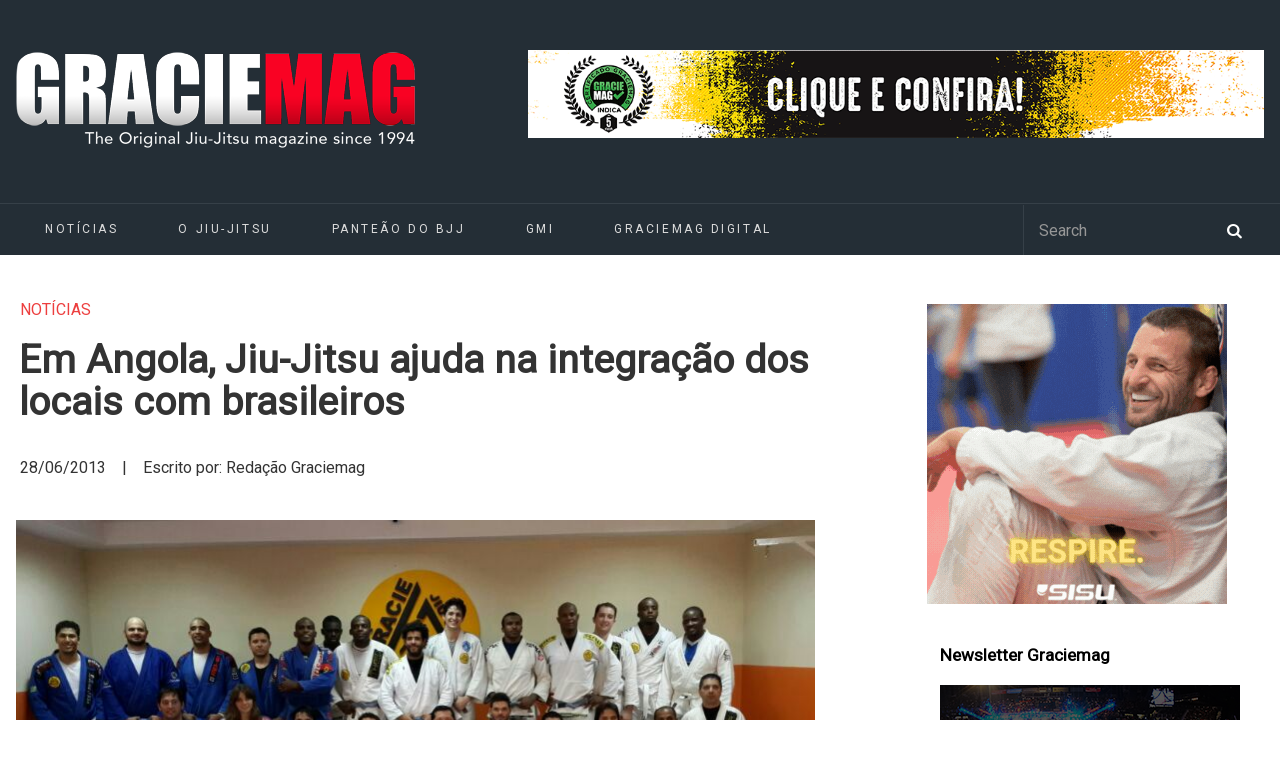

--- FILE ---
content_type: text/html; charset=UTF-8
request_url: https://www.graciemag.com/jiu-jitsu-em-angola-jiu-jitsu-ajuda-na-integracao-dos-locais-com-brasileiros/
body_size: 18528
content:
<!DOCTYPE html>
<html dir="ltr" lang="pt-BR" prefix="og: https://ogp.me/ns#">

<head>
	<meta charset="UTF-8">
		<meta name="viewport" content="width=device-width, initial-scale=1">
				<title>Jiu-Jitsu---Em Angola, Jiu-Jitsu ajuda na integração dos locais com brasileiros | GraciemagGraciemag</title>
		<link rel="pingback" href="https://www.graciemag.com/xmlrpc.php">
	<!--[if lt IE 9]>
		<script src="https://www.graciemag.com/wp-content/themes/wpex-luxmag/js/plugins/html5.js"></script>
	<![endif]-->
	
		<!-- All in One SEO 4.9.3 - aioseo.com -->
	<meta name="description" content="Jiu-Jitsu---Em Angola, Jiu-Jitsu ajuda na integração dos locais com brasileiros" />
	<meta name="robots" content="max-image-preview:large" />
	<link rel="canonical" href="https://www.graciemag.com/jiu-jitsu-em-angola-jiu-jitsu-ajuda-na-integracao-dos-locais-com-brasileiros/" />
	<meta name="generator" content="All in One SEO (AIOSEO) 4.9.3" />
		<meta property="og:locale" content="pt_BR" />
		<meta property="og:site_name" content="Graciemag | The Original Brazilian Jiu-Jitsu Magazine — BJJ news" />
		<meta property="og:type" content="article" />
		<meta property="og:title" content="Jiu-Jitsu---Em Angola, Jiu-Jitsu ajuda na integração dos locais com brasileiros | Graciemag" />
		<meta property="og:description" content="Jiu-Jitsu---Em Angola, Jiu-Jitsu ajuda na integração dos locais com brasileiros" />
		<meta property="og:url" content="https://www.graciemag.com/jiu-jitsu-em-angola-jiu-jitsu-ajuda-na-integracao-dos-locais-com-brasileiros/" />
		<meta property="article:published_time" content="2013-06-28T17:47:29+00:00" />
		<meta property="article:modified_time" content="2013-06-28T17:47:29+00:00" />
		<meta name="twitter:card" content="summary" />
		<meta name="twitter:title" content="Jiu-Jitsu---Em Angola, Jiu-Jitsu ajuda na integração dos locais com brasileiros | Graciemag" />
		<meta name="twitter:description" content="Jiu-Jitsu---Em Angola, Jiu-Jitsu ajuda na integração dos locais com brasileiros" />
		<script type="application/ld+json" class="aioseo-schema">
			{"@context":"https:\/\/schema.org","@graph":[{"@type":"Article","@id":"https:\/\/www.graciemag.com\/jiu-jitsu-em-angola-jiu-jitsu-ajuda-na-integracao-dos-locais-com-brasileiros\/#article","name":"Jiu-Jitsu---Em Angola, Jiu-Jitsu ajuda na integra\u00e7\u00e3o dos locais com brasileiros | Graciemag","headline":"Em Angola, Jiu-Jitsu ajuda na integra\u00e7\u00e3o dos locais com brasileiros","author":{"@id":"https:\/\/www.graciemag.com\/author\/#author"},"publisher":{"@id":"https:\/\/www.graciemag.com\/#organization"},"image":{"@type":"ImageObject","url":"https:\/\/www.graciemag.com\/wp-content\/uploads\/2013\/06\/gracie_angola-1.jpg","width":800,"height":450,"caption":"Gracie Angola. Foto: Divulga\u00e7\u00e3o"},"datePublished":"2013-06-28T14:47:29-03:00","dateModified":"2013-06-28T14:47:29-03:00","inLanguage":"pt-BR","commentCount":4,"mainEntityOfPage":{"@id":"https:\/\/www.graciemag.com\/jiu-jitsu-em-angola-jiu-jitsu-ajuda-na-integracao-dos-locais-com-brasileiros\/#webpage"},"isPartOf":{"@id":"https:\/\/www.graciemag.com\/jiu-jitsu-em-angola-jiu-jitsu-ajuda-na-integracao-dos-locais-com-brasileiros\/#webpage"},"articleSection":"Not\u00edcias, Sem categoria, Africa, Angola, Aur\u00e9lio Zorzi, Gracie, Gracie Humait\u00e1, Jiu-Jitsu, Rolker Gracie"},{"@type":"BreadcrumbList","@id":"https:\/\/www.graciemag.com\/jiu-jitsu-em-angola-jiu-jitsu-ajuda-na-integracao-dos-locais-com-brasileiros\/#breadcrumblist","itemListElement":[{"@type":"ListItem","@id":"https:\/\/www.graciemag.com#listItem","position":1,"name":"In\u00edcio","item":"https:\/\/www.graciemag.com","nextItem":{"@type":"ListItem","@id":"https:\/\/www.graciemag.com\/category\/sem-categoria\/#listItem","name":"Sem categoria"}},{"@type":"ListItem","@id":"https:\/\/www.graciemag.com\/category\/sem-categoria\/#listItem","position":2,"name":"Sem categoria","item":"https:\/\/www.graciemag.com\/category\/sem-categoria\/","nextItem":{"@type":"ListItem","@id":"https:\/\/www.graciemag.com\/jiu-jitsu-em-angola-jiu-jitsu-ajuda-na-integracao-dos-locais-com-brasileiros\/#listItem","name":"Em Angola, Jiu-Jitsu ajuda na integra\u00e7\u00e3o dos locais com brasileiros"},"previousItem":{"@type":"ListItem","@id":"https:\/\/www.graciemag.com#listItem","name":"In\u00edcio"}},{"@type":"ListItem","@id":"https:\/\/www.graciemag.com\/jiu-jitsu-em-angola-jiu-jitsu-ajuda-na-integracao-dos-locais-com-brasileiros\/#listItem","position":3,"name":"Em Angola, Jiu-Jitsu ajuda na integra\u00e7\u00e3o dos locais com brasileiros","previousItem":{"@type":"ListItem","@id":"https:\/\/www.graciemag.com\/category\/sem-categoria\/#listItem","name":"Sem categoria"}}]},{"@type":"Organization","@id":"https:\/\/www.graciemag.com\/#organization","name":"Graciemag","description":"The Original Brazilian Jiu-Jitsu Magazine \u2014 BJJ news","url":"https:\/\/www.graciemag.com\/"},{"@type":"WebPage","@id":"https:\/\/www.graciemag.com\/jiu-jitsu-em-angola-jiu-jitsu-ajuda-na-integracao-dos-locais-com-brasileiros\/#webpage","url":"https:\/\/www.graciemag.com\/jiu-jitsu-em-angola-jiu-jitsu-ajuda-na-integracao-dos-locais-com-brasileiros\/","name":"Jiu-Jitsu---Em Angola, Jiu-Jitsu ajuda na integra\u00e7\u00e3o dos locais com brasileiros | Graciemag","description":"Jiu-Jitsu---Em Angola, Jiu-Jitsu ajuda na integra\u00e7\u00e3o dos locais com brasileiros","inLanguage":"pt-BR","isPartOf":{"@id":"https:\/\/www.graciemag.com\/#website"},"breadcrumb":{"@id":"https:\/\/www.graciemag.com\/jiu-jitsu-em-angola-jiu-jitsu-ajuda-na-integracao-dos-locais-com-brasileiros\/#breadcrumblist"},"author":{"@id":"https:\/\/www.graciemag.com\/author\/#author"},"creator":{"@id":"https:\/\/www.graciemag.com\/author\/#author"},"image":{"@type":"ImageObject","url":"https:\/\/www.graciemag.com\/wp-content\/uploads\/2013\/06\/gracie_angola-1.jpg","@id":"https:\/\/www.graciemag.com\/jiu-jitsu-em-angola-jiu-jitsu-ajuda-na-integracao-dos-locais-com-brasileiros\/#mainImage","width":800,"height":450,"caption":"Gracie Angola. Foto: Divulga\u00e7\u00e3o"},"primaryImageOfPage":{"@id":"https:\/\/www.graciemag.com\/jiu-jitsu-em-angola-jiu-jitsu-ajuda-na-integracao-dos-locais-com-brasileiros\/#mainImage"},"datePublished":"2013-06-28T14:47:29-03:00","dateModified":"2013-06-28T14:47:29-03:00"},{"@type":"WebSite","@id":"https:\/\/www.graciemag.com\/#website","url":"https:\/\/www.graciemag.com\/","name":"Graciemag","description":"The Original Brazilian Jiu-Jitsu Magazine \u2014 BJJ news","inLanguage":"pt-BR","publisher":{"@id":"https:\/\/www.graciemag.com\/#organization"}}]}
		</script>
		<!-- All in One SEO -->


<!-- Google Tag Manager by PYS -->
    <script data-cfasync="false" data-pagespeed-no-defer>
	    window.dataLayerPYS = window.dataLayerPYS || [];
	</script>
<!-- End Google Tag Manager by PYS --><script type='application/javascript'  id='pys-version-script'>console.log('PixelYourSite Free version 11.1.5.2');</script>
<link rel='dns-prefetch' href='//static.addtoany.com' />
<link rel='dns-prefetch' href='//fonts.googleapis.com' />
<link rel="alternate" type="application/rss+xml" title="Feed para Graciemag &raquo;" href="https://www.graciemag.com/feed/" />
<link rel="alternate" title="oEmbed (JSON)" type="application/json+oembed" href="https://www.graciemag.com/wp-json/oembed/1.0/embed?url=https%3A%2F%2Fwww.graciemag.com%2Fjiu-jitsu-em-angola-jiu-jitsu-ajuda-na-integracao-dos-locais-com-brasileiros%2F" />
<link rel="alternate" title="oEmbed (XML)" type="text/xml+oembed" href="https://www.graciemag.com/wp-json/oembed/1.0/embed?url=https%3A%2F%2Fwww.graciemag.com%2Fjiu-jitsu-em-angola-jiu-jitsu-ajuda-na-integracao-dos-locais-com-brasileiros%2F&#038;format=xml" />
<style id='wp-img-auto-sizes-contain-inline-css' type='text/css'>
img:is([sizes=auto i],[sizes^="auto," i]){contain-intrinsic-size:3000px 1500px}
/*# sourceURL=wp-img-auto-sizes-contain-inline-css */
</style>
<link data-minify="1" rel='stylesheet' id='sgr-css' href='https://www.graciemag.com/wp-content/cache/min/1/wp-content/plugins/simple-google-recaptcha/sgr.css?ver=1748886755' type='text/css' media='all' />
<style id='wp-emoji-styles-inline-css' type='text/css'>

	img.wp-smiley, img.emoji {
		display: inline !important;
		border: none !important;
		box-shadow: none !important;
		height: 1em !important;
		width: 1em !important;
		margin: 0 0.07em !important;
		vertical-align: -0.1em !important;
		background: none !important;
		padding: 0 !important;
	}
/*# sourceURL=wp-emoji-styles-inline-css */
</style>
<style id='wp-block-library-inline-css' type='text/css'>
:root{--wp-block-synced-color:#7a00df;--wp-block-synced-color--rgb:122,0,223;--wp-bound-block-color:var(--wp-block-synced-color);--wp-editor-canvas-background:#ddd;--wp-admin-theme-color:#007cba;--wp-admin-theme-color--rgb:0,124,186;--wp-admin-theme-color-darker-10:#006ba1;--wp-admin-theme-color-darker-10--rgb:0,107,160.5;--wp-admin-theme-color-darker-20:#005a87;--wp-admin-theme-color-darker-20--rgb:0,90,135;--wp-admin-border-width-focus:2px}@media (min-resolution:192dpi){:root{--wp-admin-border-width-focus:1.5px}}.wp-element-button{cursor:pointer}:root .has-very-light-gray-background-color{background-color:#eee}:root .has-very-dark-gray-background-color{background-color:#313131}:root .has-very-light-gray-color{color:#eee}:root .has-very-dark-gray-color{color:#313131}:root .has-vivid-green-cyan-to-vivid-cyan-blue-gradient-background{background:linear-gradient(135deg,#00d084,#0693e3)}:root .has-purple-crush-gradient-background{background:linear-gradient(135deg,#34e2e4,#4721fb 50%,#ab1dfe)}:root .has-hazy-dawn-gradient-background{background:linear-gradient(135deg,#faaca8,#dad0ec)}:root .has-subdued-olive-gradient-background{background:linear-gradient(135deg,#fafae1,#67a671)}:root .has-atomic-cream-gradient-background{background:linear-gradient(135deg,#fdd79a,#004a59)}:root .has-nightshade-gradient-background{background:linear-gradient(135deg,#330968,#31cdcf)}:root .has-midnight-gradient-background{background:linear-gradient(135deg,#020381,#2874fc)}:root{--wp--preset--font-size--normal:16px;--wp--preset--font-size--huge:42px}.has-regular-font-size{font-size:1em}.has-larger-font-size{font-size:2.625em}.has-normal-font-size{font-size:var(--wp--preset--font-size--normal)}.has-huge-font-size{font-size:var(--wp--preset--font-size--huge)}.has-text-align-center{text-align:center}.has-text-align-left{text-align:left}.has-text-align-right{text-align:right}.has-fit-text{white-space:nowrap!important}#end-resizable-editor-section{display:none}.aligncenter{clear:both}.items-justified-left{justify-content:flex-start}.items-justified-center{justify-content:center}.items-justified-right{justify-content:flex-end}.items-justified-space-between{justify-content:space-between}.screen-reader-text{border:0;clip-path:inset(50%);height:1px;margin:-1px;overflow:hidden;padding:0;position:absolute;width:1px;word-wrap:normal!important}.screen-reader-text:focus{background-color:#ddd;clip-path:none;color:#444;display:block;font-size:1em;height:auto;left:5px;line-height:normal;padding:15px 23px 14px;text-decoration:none;top:5px;width:auto;z-index:100000}html :where(.has-border-color){border-style:solid}html :where([style*=border-top-color]){border-top-style:solid}html :where([style*=border-right-color]){border-right-style:solid}html :where([style*=border-bottom-color]){border-bottom-style:solid}html :where([style*=border-left-color]){border-left-style:solid}html :where([style*=border-width]){border-style:solid}html :where([style*=border-top-width]){border-top-style:solid}html :where([style*=border-right-width]){border-right-style:solid}html :where([style*=border-bottom-width]){border-bottom-style:solid}html :where([style*=border-left-width]){border-left-style:solid}html :where(img[class*=wp-image-]){height:auto;max-width:100%}:where(figure){margin:0 0 1em}html :where(.is-position-sticky){--wp-admin--admin-bar--position-offset:var(--wp-admin--admin-bar--height,0px)}@media screen and (max-width:600px){html :where(.is-position-sticky){--wp-admin--admin-bar--position-offset:0px}}

/*# sourceURL=wp-block-library-inline-css */
</style><style id='wp-block-paragraph-inline-css' type='text/css'>
.is-small-text{font-size:.875em}.is-regular-text{font-size:1em}.is-large-text{font-size:2.25em}.is-larger-text{font-size:3em}.has-drop-cap:not(:focus):first-letter{float:left;font-size:8.4em;font-style:normal;font-weight:100;line-height:.68;margin:.05em .1em 0 0;text-transform:uppercase}body.rtl .has-drop-cap:not(:focus):first-letter{float:none;margin-left:.1em}p.has-drop-cap.has-background{overflow:hidden}:root :where(p.has-background){padding:1.25em 2.375em}:where(p.has-text-color:not(.has-link-color)) a{color:inherit}p.has-text-align-left[style*="writing-mode:vertical-lr"],p.has-text-align-right[style*="writing-mode:vertical-rl"]{rotate:180deg}
/*# sourceURL=https://www.graciemag.com/wp-includes/blocks/paragraph/style.min.css */
</style>
<style id='global-styles-inline-css' type='text/css'>
:root{--wp--preset--aspect-ratio--square: 1;--wp--preset--aspect-ratio--4-3: 4/3;--wp--preset--aspect-ratio--3-4: 3/4;--wp--preset--aspect-ratio--3-2: 3/2;--wp--preset--aspect-ratio--2-3: 2/3;--wp--preset--aspect-ratio--16-9: 16/9;--wp--preset--aspect-ratio--9-16: 9/16;--wp--preset--color--black: #000000;--wp--preset--color--cyan-bluish-gray: #abb8c3;--wp--preset--color--white: #ffffff;--wp--preset--color--pale-pink: #f78da7;--wp--preset--color--vivid-red: #cf2e2e;--wp--preset--color--luminous-vivid-orange: #ff6900;--wp--preset--color--luminous-vivid-amber: #fcb900;--wp--preset--color--light-green-cyan: #7bdcb5;--wp--preset--color--vivid-green-cyan: #00d084;--wp--preset--color--pale-cyan-blue: #8ed1fc;--wp--preset--color--vivid-cyan-blue: #0693e3;--wp--preset--color--vivid-purple: #9b51e0;--wp--preset--gradient--vivid-cyan-blue-to-vivid-purple: linear-gradient(135deg,rgb(6,147,227) 0%,rgb(155,81,224) 100%);--wp--preset--gradient--light-green-cyan-to-vivid-green-cyan: linear-gradient(135deg,rgb(122,220,180) 0%,rgb(0,208,130) 100%);--wp--preset--gradient--luminous-vivid-amber-to-luminous-vivid-orange: linear-gradient(135deg,rgb(252,185,0) 0%,rgb(255,105,0) 100%);--wp--preset--gradient--luminous-vivid-orange-to-vivid-red: linear-gradient(135deg,rgb(255,105,0) 0%,rgb(207,46,46) 100%);--wp--preset--gradient--very-light-gray-to-cyan-bluish-gray: linear-gradient(135deg,rgb(238,238,238) 0%,rgb(169,184,195) 100%);--wp--preset--gradient--cool-to-warm-spectrum: linear-gradient(135deg,rgb(74,234,220) 0%,rgb(151,120,209) 20%,rgb(207,42,186) 40%,rgb(238,44,130) 60%,rgb(251,105,98) 80%,rgb(254,248,76) 100%);--wp--preset--gradient--blush-light-purple: linear-gradient(135deg,rgb(255,206,236) 0%,rgb(152,150,240) 100%);--wp--preset--gradient--blush-bordeaux: linear-gradient(135deg,rgb(254,205,165) 0%,rgb(254,45,45) 50%,rgb(107,0,62) 100%);--wp--preset--gradient--luminous-dusk: linear-gradient(135deg,rgb(255,203,112) 0%,rgb(199,81,192) 50%,rgb(65,88,208) 100%);--wp--preset--gradient--pale-ocean: linear-gradient(135deg,rgb(255,245,203) 0%,rgb(182,227,212) 50%,rgb(51,167,181) 100%);--wp--preset--gradient--electric-grass: linear-gradient(135deg,rgb(202,248,128) 0%,rgb(113,206,126) 100%);--wp--preset--gradient--midnight: linear-gradient(135deg,rgb(2,3,129) 0%,rgb(40,116,252) 100%);--wp--preset--font-size--small: 13px;--wp--preset--font-size--medium: 20px;--wp--preset--font-size--large: 36px;--wp--preset--font-size--x-large: 42px;--wp--preset--spacing--20: 0.44rem;--wp--preset--spacing--30: 0.67rem;--wp--preset--spacing--40: 1rem;--wp--preset--spacing--50: 1.5rem;--wp--preset--spacing--60: 2.25rem;--wp--preset--spacing--70: 3.38rem;--wp--preset--spacing--80: 5.06rem;--wp--preset--shadow--natural: 6px 6px 9px rgba(0, 0, 0, 0.2);--wp--preset--shadow--deep: 12px 12px 50px rgba(0, 0, 0, 0.4);--wp--preset--shadow--sharp: 6px 6px 0px rgba(0, 0, 0, 0.2);--wp--preset--shadow--outlined: 6px 6px 0px -3px rgb(255, 255, 255), 6px 6px rgb(0, 0, 0);--wp--preset--shadow--crisp: 6px 6px 0px rgb(0, 0, 0);}:where(.is-layout-flex){gap: 0.5em;}:where(.is-layout-grid){gap: 0.5em;}body .is-layout-flex{display: flex;}.is-layout-flex{flex-wrap: wrap;align-items: center;}.is-layout-flex > :is(*, div){margin: 0;}body .is-layout-grid{display: grid;}.is-layout-grid > :is(*, div){margin: 0;}:where(.wp-block-columns.is-layout-flex){gap: 2em;}:where(.wp-block-columns.is-layout-grid){gap: 2em;}:where(.wp-block-post-template.is-layout-flex){gap: 1.25em;}:where(.wp-block-post-template.is-layout-grid){gap: 1.25em;}.has-black-color{color: var(--wp--preset--color--black) !important;}.has-cyan-bluish-gray-color{color: var(--wp--preset--color--cyan-bluish-gray) !important;}.has-white-color{color: var(--wp--preset--color--white) !important;}.has-pale-pink-color{color: var(--wp--preset--color--pale-pink) !important;}.has-vivid-red-color{color: var(--wp--preset--color--vivid-red) !important;}.has-luminous-vivid-orange-color{color: var(--wp--preset--color--luminous-vivid-orange) !important;}.has-luminous-vivid-amber-color{color: var(--wp--preset--color--luminous-vivid-amber) !important;}.has-light-green-cyan-color{color: var(--wp--preset--color--light-green-cyan) !important;}.has-vivid-green-cyan-color{color: var(--wp--preset--color--vivid-green-cyan) !important;}.has-pale-cyan-blue-color{color: var(--wp--preset--color--pale-cyan-blue) !important;}.has-vivid-cyan-blue-color{color: var(--wp--preset--color--vivid-cyan-blue) !important;}.has-vivid-purple-color{color: var(--wp--preset--color--vivid-purple) !important;}.has-black-background-color{background-color: var(--wp--preset--color--black) !important;}.has-cyan-bluish-gray-background-color{background-color: var(--wp--preset--color--cyan-bluish-gray) !important;}.has-white-background-color{background-color: var(--wp--preset--color--white) !important;}.has-pale-pink-background-color{background-color: var(--wp--preset--color--pale-pink) !important;}.has-vivid-red-background-color{background-color: var(--wp--preset--color--vivid-red) !important;}.has-luminous-vivid-orange-background-color{background-color: var(--wp--preset--color--luminous-vivid-orange) !important;}.has-luminous-vivid-amber-background-color{background-color: var(--wp--preset--color--luminous-vivid-amber) !important;}.has-light-green-cyan-background-color{background-color: var(--wp--preset--color--light-green-cyan) !important;}.has-vivid-green-cyan-background-color{background-color: var(--wp--preset--color--vivid-green-cyan) !important;}.has-pale-cyan-blue-background-color{background-color: var(--wp--preset--color--pale-cyan-blue) !important;}.has-vivid-cyan-blue-background-color{background-color: var(--wp--preset--color--vivid-cyan-blue) !important;}.has-vivid-purple-background-color{background-color: var(--wp--preset--color--vivid-purple) !important;}.has-black-border-color{border-color: var(--wp--preset--color--black) !important;}.has-cyan-bluish-gray-border-color{border-color: var(--wp--preset--color--cyan-bluish-gray) !important;}.has-white-border-color{border-color: var(--wp--preset--color--white) !important;}.has-pale-pink-border-color{border-color: var(--wp--preset--color--pale-pink) !important;}.has-vivid-red-border-color{border-color: var(--wp--preset--color--vivid-red) !important;}.has-luminous-vivid-orange-border-color{border-color: var(--wp--preset--color--luminous-vivid-orange) !important;}.has-luminous-vivid-amber-border-color{border-color: var(--wp--preset--color--luminous-vivid-amber) !important;}.has-light-green-cyan-border-color{border-color: var(--wp--preset--color--light-green-cyan) !important;}.has-vivid-green-cyan-border-color{border-color: var(--wp--preset--color--vivid-green-cyan) !important;}.has-pale-cyan-blue-border-color{border-color: var(--wp--preset--color--pale-cyan-blue) !important;}.has-vivid-cyan-blue-border-color{border-color: var(--wp--preset--color--vivid-cyan-blue) !important;}.has-vivid-purple-border-color{border-color: var(--wp--preset--color--vivid-purple) !important;}.has-vivid-cyan-blue-to-vivid-purple-gradient-background{background: var(--wp--preset--gradient--vivid-cyan-blue-to-vivid-purple) !important;}.has-light-green-cyan-to-vivid-green-cyan-gradient-background{background: var(--wp--preset--gradient--light-green-cyan-to-vivid-green-cyan) !important;}.has-luminous-vivid-amber-to-luminous-vivid-orange-gradient-background{background: var(--wp--preset--gradient--luminous-vivid-amber-to-luminous-vivid-orange) !important;}.has-luminous-vivid-orange-to-vivid-red-gradient-background{background: var(--wp--preset--gradient--luminous-vivid-orange-to-vivid-red) !important;}.has-very-light-gray-to-cyan-bluish-gray-gradient-background{background: var(--wp--preset--gradient--very-light-gray-to-cyan-bluish-gray) !important;}.has-cool-to-warm-spectrum-gradient-background{background: var(--wp--preset--gradient--cool-to-warm-spectrum) !important;}.has-blush-light-purple-gradient-background{background: var(--wp--preset--gradient--blush-light-purple) !important;}.has-blush-bordeaux-gradient-background{background: var(--wp--preset--gradient--blush-bordeaux) !important;}.has-luminous-dusk-gradient-background{background: var(--wp--preset--gradient--luminous-dusk) !important;}.has-pale-ocean-gradient-background{background: var(--wp--preset--gradient--pale-ocean) !important;}.has-electric-grass-gradient-background{background: var(--wp--preset--gradient--electric-grass) !important;}.has-midnight-gradient-background{background: var(--wp--preset--gradient--midnight) !important;}.has-small-font-size{font-size: var(--wp--preset--font-size--small) !important;}.has-medium-font-size{font-size: var(--wp--preset--font-size--medium) !important;}.has-large-font-size{font-size: var(--wp--preset--font-size--large) !important;}.has-x-large-font-size{font-size: var(--wp--preset--font-size--x-large) !important;}
/*# sourceURL=global-styles-inline-css */
</style>

<style id='classic-theme-styles-inline-css' type='text/css'>
/*! This file is auto-generated */
.wp-block-button__link{color:#fff;background-color:#32373c;border-radius:9999px;box-shadow:none;text-decoration:none;padding:calc(.667em + 2px) calc(1.333em + 2px);font-size:1.125em}.wp-block-file__button{background:#32373c;color:#fff;text-decoration:none}
/*# sourceURL=/wp-includes/css/classic-themes.min.css */
</style>
<link data-minify="1" rel='stylesheet' id='parent-style-css' href='https://www.graciemag.com/wp-content/cache/min/1/wp-content/themes/wpex-luxmag/style.css?ver=1748886755' type='text/css' media='all' />
<link data-minify="1" rel='stylesheet' id='wpex-style-css' href='https://www.graciemag.com/wp-content/cache/min/1/wp-content/themes/graciemag/style.css?ver=1748886755' type='text/css' media='all' />
<link rel='stylesheet' id='wpex-google-font-source-sans-pro-css' href='https://fonts.googleapis.com/css?family=Source+Sans+Pro%3A300%2C400%2C600%2C700&#038;subset=latin%2Cvietnamese%2Clatin-ext&#038;ver=6.9' type='text/css' media='all' />
<link rel='stylesheet' id='addtoany-css' href='https://www.graciemag.com/wp-content/plugins/add-to-any/addtoany.min.css?ver=1.16' type='text/css' media='all' />
<script type="text/javascript" id="sgr-js-extra">
/* <![CDATA[ */
var sgr = {"sgr_site_key":"6LcV5YAcAAAAAL9dGmHrBJYgEVh101nRD5Rvh2lY"};
//# sourceURL=sgr-js-extra
/* ]]> */
</script>
<script data-minify="1" type="text/javascript" src="https://www.graciemag.com/wp-content/cache/min/1/wp-content/plugins/simple-google-recaptcha/sgr.js?ver=1748886755" id="sgr-js"></script>
<script type="text/javascript" id="addtoany-core-js-before">
/* <![CDATA[ */
window.a2a_config=window.a2a_config||{};a2a_config.callbacks=[];a2a_config.overlays=[];a2a_config.templates={};a2a_localize = {
	Share: "Share",
	Save: "Save",
	Subscribe: "Subscribe",
	Email: "Email",
	Bookmark: "Bookmark",
	ShowAll: "Show all",
	ShowLess: "Show less",
	FindServices: "Find service(s)",
	FindAnyServiceToAddTo: "Instantly find any service to add to",
	PoweredBy: "Powered by",
	ShareViaEmail: "Share via email",
	SubscribeViaEmail: "Subscribe via email",
	BookmarkInYourBrowser: "Bookmark in your browser",
	BookmarkInstructions: "Press Ctrl+D or \u2318+D to bookmark this page",
	AddToYourFavorites: "Add to your favorites",
	SendFromWebOrProgram: "Send from any email address or email program",
	EmailProgram: "Email program",
	More: "More&#8230;",
	ThanksForSharing: "Thanks for sharing!",
	ThanksForFollowing: "Thanks for following!"
};


//# sourceURL=addtoany-core-js-before
/* ]]> */
</script>
<script type="text/javascript" defer src="https://static.addtoany.com/menu/page.js" id="addtoany-core-js"></script>
<script type="text/javascript" src="https://www.graciemag.com/wp-includes/js/jquery/jquery.min.js?ver=3.7.1" id="jquery-core-js"></script>
<script type="text/javascript" src="https://www.graciemag.com/wp-includes/js/jquery/jquery-migrate.min.js?ver=3.4.1" id="jquery-migrate-js"></script>
<script type="text/javascript" defer src="https://www.graciemag.com/wp-content/plugins/add-to-any/addtoany.min.js?ver=1.1" id="addtoany-jquery-js"></script>
<script type="text/javascript" src="https://www.graciemag.com/wp-content/plugins/pixelyoursite/dist/scripts/jquery.bind-first-0.2.3.min.js?ver=0.2.3" id="jquery-bind-first-js"></script>
<script type="text/javascript" src="https://www.graciemag.com/wp-content/plugins/pixelyoursite/dist/scripts/js.cookie-2.1.3.min.js?ver=2.1.3" id="js-cookie-pys-js"></script>
<script type="text/javascript" src="https://www.graciemag.com/wp-content/plugins/pixelyoursite/dist/scripts/tld.min.js?ver=2.3.1" id="js-tld-js"></script>
<script type="text/javascript" id="pys-js-extra">
/* <![CDATA[ */
var pysOptions = {"staticEvents":[],"dynamicEvents":[],"triggerEvents":[],"triggerEventTypes":[],"ga":{"trackingIds":["UA-11804139-1"],"commentEventEnabled":true,"downloadEnabled":true,"formEventEnabled":true,"crossDomainEnabled":false,"crossDomainAcceptIncoming":false,"crossDomainDomains":[],"isDebugEnabled":[],"serverContainerUrls":{"UA-11804139-1":{"enable_server_container":"","server_container_url":"","transport_url":""}},"additionalConfig":{"UA-11804139-1":{"first_party_collection":true}},"disableAdvertisingFeatures":false,"disableAdvertisingPersonalization":false,"wooVariableAsSimple":true,"custom_page_view_event":false},"debug":"","siteUrl":"https://www.graciemag.com","ajaxUrl":"https://www.graciemag.com/wp-admin/admin-ajax.php","ajax_event":"0c801e15d8","enable_remove_download_url_param":"1","cookie_duration":"7","last_visit_duration":"60","enable_success_send_form":"","ajaxForServerEvent":"1","ajaxForServerStaticEvent":"1","useSendBeacon":"1","send_external_id":"1","external_id_expire":"180","track_cookie_for_subdomains":"1","google_consent_mode":"1","gdpr":{"ajax_enabled":false,"all_disabled_by_api":false,"facebook_disabled_by_api":false,"analytics_disabled_by_api":false,"google_ads_disabled_by_api":false,"pinterest_disabled_by_api":false,"bing_disabled_by_api":false,"reddit_disabled_by_api":false,"externalID_disabled_by_api":false,"facebook_prior_consent_enabled":true,"analytics_prior_consent_enabled":true,"google_ads_prior_consent_enabled":null,"pinterest_prior_consent_enabled":true,"bing_prior_consent_enabled":true,"cookiebot_integration_enabled":false,"cookiebot_facebook_consent_category":"marketing","cookiebot_analytics_consent_category":"statistics","cookiebot_tiktok_consent_category":"marketing","cookiebot_google_ads_consent_category":"marketing","cookiebot_pinterest_consent_category":"marketing","cookiebot_bing_consent_category":"marketing","consent_magic_integration_enabled":false,"real_cookie_banner_integration_enabled":false,"cookie_notice_integration_enabled":false,"cookie_law_info_integration_enabled":false,"analytics_storage":{"enabled":true,"value":"granted","filter":false},"ad_storage":{"enabled":true,"value":"granted","filter":false},"ad_user_data":{"enabled":true,"value":"granted","filter":false},"ad_personalization":{"enabled":true,"value":"granted","filter":false}},"cookie":{"disabled_all_cookie":false,"disabled_start_session_cookie":false,"disabled_advanced_form_data_cookie":false,"disabled_landing_page_cookie":false,"disabled_first_visit_cookie":false,"disabled_trafficsource_cookie":false,"disabled_utmTerms_cookie":false,"disabled_utmId_cookie":false},"tracking_analytics":{"TrafficSource":"direct","TrafficLanding":"undefined","TrafficUtms":[],"TrafficUtmsId":[]},"GATags":{"ga_datalayer_type":"default","ga_datalayer_name":"dataLayerPYS"},"woo":{"enabled":false},"edd":{"enabled":false},"cache_bypass":"1769169529"};
//# sourceURL=pys-js-extra
/* ]]> */
</script>
<script data-minify="1" type="text/javascript" src="https://www.graciemag.com/wp-content/cache/min/1/wp-content/plugins/pixelyoursite/dist/scripts/public.js?ver=1748886755" id="pys-js"></script>
<link rel="https://api.w.org/" href="https://www.graciemag.com/wp-json/" /><link rel="alternate" title="JSON" type="application/json" href="https://www.graciemag.com/wp-json/wp/v2/posts/197251" /><link rel="EditURI" type="application/rsd+xml" title="RSD" href="https://www.graciemag.com/xmlrpc.php?rsd" />
<link rel='shortlink' href='https://www.graciemag.com/?p=197251' />

<!-- This site is using AdRotate v5.4.2 Professional to display their advertisements - https://ajdg.solutions/products/adrotate-for-wordpress/ -->
<!-- AdRotate CSS -->
<style type="text/css" media="screen">
	.g { margin:0px; padding:0px; overflow:hidden; line-height:1; zoom:1; }
	.g img { height:auto; }
	.g-col { position:relative; float:left; }
	.g-col:first-child { margin-left: 0; }
	.g-col:last-child { margin-right: 0; }
	@media only screen and (max-width: 480px) {
		.g-col, .g-dyn, .g-single { width:100%; margin-left:0; margin-right:0; }
	}
</style>
<!-- /AdRotate CSS -->

<script type='text/javascript' data-cfasync='false'>var _mmunch = {'front': false, 'page': false, 'post': false, 'category': false, 'author': false, 'search': false, 'attachment': false, 'tag': false};_mmunch['post'] = true; _mmunch['postData'] = {"ID":197251,"post_name":"jiu-jitsu-em-angola-jiu-jitsu-ajuda-na-integracao-dos-locais-com-brasileiros","post_title":"Em Angola, Jiu-Jitsu ajuda na integra\u00e7\u00e3o dos locais com brasileiros","post_type":"post","post_author":"0","post_status":"publish"}; _mmunch['postCategories'] = [{"term_id":12554,"name":"Not\u00edcias","slug":"noticias","term_group":0,"term_taxonomy_id":12554,"taxonomy":"category","description":"","parent":0,"count":18107,"filter":"raw","cat_ID":12554,"category_count":18107,"category_description":"","cat_name":"Not\u00edcias","category_nicename":"noticias","category_parent":0},{"term_id":1,"name":"Sem categoria","slug":"sem-categoria","term_group":0,"term_taxonomy_id":1,"taxonomy":"category","description":"","parent":0,"count":13312,"filter":"raw","cat_ID":1,"category_count":13312,"category_description":"","cat_name":"Sem categoria","category_nicename":"sem-categoria","category_parent":0}]; _mmunch['postTags'] = [{"term_id":427,"name":"Africa","slug":"africa","term_group":0,"term_taxonomy_id":427,"taxonomy":"post_tag","description":"","parent":0,"count":3,"filter":"raw"},{"term_id":860,"name":"Angola","slug":"angola","term_group":0,"term_taxonomy_id":860,"taxonomy":"post_tag","description":"","parent":0,"count":5,"filter":"raw"},{"term_id":13229,"name":"Aur\u00e9lio Zorzi","slug":"aurelio-zorzi","term_group":0,"term_taxonomy_id":13229,"taxonomy":"post_tag","description":"","parent":0,"count":1,"filter":"raw"},{"term_id":4566,"name":"Gracie","slug":"gracie","term_group":0,"term_taxonomy_id":4566,"taxonomy":"post_tag","description":"","parent":0,"count":215,"filter":"raw"},{"term_id":4717,"name":"Gracie Humait\u00e1","slug":"gracie-humaita","term_group":0,"term_taxonomy_id":4717,"taxonomy":"post_tag","description":"","parent":0,"count":252,"filter":"raw"},{"term_id":5807,"name":"Jiu-Jitsu","slug":"jiu-jitsu","term_group":0,"term_taxonomy_id":5807,"taxonomy":"post_tag","description":"","parent":0,"count":14702,"filter":"raw"},{"term_id":9785,"name":"Rolker Gracie","slug":"rolker-gracie","term_group":0,"term_taxonomy_id":9785,"taxonomy":"post_tag","description":"","parent":0,"count":16,"filter":"raw"}]; _mmunch['postAuthor'] = {"name":"","ID":""};</script><script data-cfasync="false" src="//a.mailmunch.co/app/v1/site.js" id="mailmunch-script" data-plugin="mc_mm" data-mailmunch-site-id="296447" async></script><!-- Theme Customizer Styling Options -->
<style type="text/css">
#site-navigation-wrap .dropdown-menu ul{ background:#242e36 !important; }#site-navigation-wrap .dropdown-menu ul{ border-color:#242e36 !important; }#site-navigation .dropdown-menu ul li{ border-color:#242e36 !important; }
</style>        <script>

      window.OneSignalDeferred = window.OneSignalDeferred || [];

      OneSignalDeferred.push(function(OneSignal) {
        var oneSignal_options = {};
        window._oneSignalInitOptions = oneSignal_options;

        oneSignal_options['serviceWorkerParam'] = { scope: '/' };
oneSignal_options['serviceWorkerPath'] = 'OneSignalSDKWorker.js.php';

        OneSignal.Notifications.setDefaultUrl("https://www.graciemag.com");

        oneSignal_options['wordpress'] = true;
oneSignal_options['appId'] = '318d12a8-8317-4950-a264-4e1196db4fc0';
oneSignal_options['allowLocalhostAsSecureOrigin'] = true;
oneSignal_options['httpPermissionRequest'] = { };
oneSignal_options['httpPermissionRequest']['enable'] = true;
oneSignal_options['welcomeNotification'] = { };
oneSignal_options['welcomeNotification']['title'] = "";
oneSignal_options['welcomeNotification']['message'] = "";
oneSignal_options['subdomainName'] = "graciemag";
oneSignal_options['promptOptions'] = { };
oneSignal_options['notifyButton'] = { };
oneSignal_options['notifyButton']['enable'] = true;
oneSignal_options['notifyButton']['position'] = 'bottom-left';
oneSignal_options['notifyButton']['theme'] = 'default';
oneSignal_options['notifyButton']['size'] = 'medium';
oneSignal_options['notifyButton']['showCredit'] = true;
oneSignal_options['notifyButton']['text'] = {};
              OneSignal.init(window._oneSignalInitOptions);
              OneSignal.Slidedown.promptPush()      });

      function documentInitOneSignal() {
        var oneSignal_elements = document.getElementsByClassName("OneSignal-prompt");

        var oneSignalLinkClickHandler = function(event) { OneSignal.Notifications.requestPermission(); event.preventDefault(); };        for(var i = 0; i < oneSignal_elements.length; i++)
          oneSignal_elements[i].addEventListener('click', oneSignalLinkClickHandler, false);
      }

      if (document.readyState === 'complete') {
           documentInitOneSignal();
      }
      else {
           window.addEventListener("load", function(event){
               documentInitOneSignal();
          });
      }
    </script>
<link rel="icon" href="https://www.graciemag.com/wp-content/uploads/2023/08/cropped-WhatsApp-Image-2023-08-09-at-20.29.31-32x32.jpeg" sizes="32x32" />
<link rel="icon" href="https://www.graciemag.com/wp-content/uploads/2023/08/cropped-WhatsApp-Image-2023-08-09-at-20.29.31-192x192.jpeg" sizes="192x192" />
<link rel="apple-touch-icon" href="https://www.graciemag.com/wp-content/uploads/2023/08/cropped-WhatsApp-Image-2023-08-09-at-20.29.31-180x180.jpeg" />
<meta name="msapplication-TileImage" content="https://www.graciemag.com/wp-content/uploads/2023/08/cropped-WhatsApp-Image-2023-08-09-at-20.29.31-270x270.jpeg" />


<!-- <link rel="shortcut icon" href="https://www.mrandmrssmith.com/v7e94c24c3b8/images/5e1e6b8.png" /> -->
<script type='text/javascript'>
	// referência para scripts internos
	var BASE_URL = 'https://www.graciemag.com';
</script>


<link rel='stylesheet' id='mediaelement-css' href='https://www.graciemag.com/wp-includes/js/mediaelement/mediaelementplayer-legacy.min.css?ver=4.2.17' type='text/css' media='all' />
<link rel='stylesheet' id='wp-mediaelement-css' href='https://www.graciemag.com/wp-includes/js/mediaelement/wp-mediaelement.min.css?ver=6.9' type='text/css' media='all' />
<meta name="generator" content="WP Rocket 3.20.2" data-wpr-features="wpr_minify_js wpr_minify_css wpr_desktop" /></head>

<body class="wp-singular post-template-default single single-post postid-197251 single-format-standard wp-theme-wpex-luxmag wp-child-theme-graciemag metaslider-plugin wpex-theme responsive default-skin  entry-columns-3 no-sidebar">

	<div data-rocket-location-hash="354a136614c3fbeb1e30efe50317b5d9" id="wrap" class="clr">

	<div data-rocket-location-hash="9ca293483857beeeb602830b63781aeb" id="wrap-header-menu">

	<div data-rocket-location-hash="ecbe5eed4a6f3f6b49cf1240067e7f58" id="header-wrap" class="clr">
			<div class="for-desktop" >
							</div>
			<header id="header" class="site-header clr container" role="banner">
				<div class="site-branding clr">
					<div class="logo">
						<a href="https://www.graciemag.com" >
							<img src="https://www.graciemag.com/wp-content/uploads/2016/11/logotipo-graciemag-horizontal.png" alt="GracieMag" >
						</a>
					</div>
					<div class="ad_super_banner">
						<div class="for-desktop"> <div class="g g-1"><div class="g-single a-149"><a class="gofollow" data-track="MTQ5LDEsMSw2MA==" href="https://www.graciemag.com/gmi/" target="_blank"><img src="https://www.graciemag.com/wp-content/uploads/2020/06/1000x120_GMI_5ANOS_01.gif" /></a></div></div> </div>
						<div class="for-mobile">  </div>
					</div>
																				</div><!-- .site-branding -->
							</header><!-- #header -->
		</div><!-- #header-wrap -->

		<div data-rocket-location-hash="35bd74a8c9da67e118f63b9fcb2dd866" id="site-navigation-wrap" class="clr sticky-nav">
			<div id="site-navigation-inner" class="clr">
				<nav id="site-navigation" class="navigation main-navigation clr container" role="navigation">
					<a class="custom_logo" href="https://www.graciemag.com" >
						<img src="https://www.graciemag.com/wp-content/uploads/2016/11/logotipo-graciemag-horizontal-sticky.png" alt="GracieMag" >
					</a>
											<a href="https://www.graciemag.com" class="navigation-home">Home</a>
						<a href="#mobile-nav" class="navigation-toggle">
							<span class="fa fa-bars navigation-toggle-icon"></span>
							<!-- <span class="navigation-toggle-text">
								Click here to navigate							</span> -->
						</a>
						<div class="menu-main-menu-container"><ul id="menu-main-menu" class="main-nav dropdown-menu sf-menu"><li id="menu-item-198664" class="menu-item menu-item-type-taxonomy menu-item-object-category current-post-ancestor current-menu-parent current-post-parent menu-item-has-children dropdown menu-item-198664"><a href="https://www.graciemag.com/category/noticias/">Notícias</a>
<ul class="sub-menu">
	<li id="menu-item-198667" class="menu-item menu-item-type-taxonomy menu-item-object-category menu-item-198667"><a href="https://www.graciemag.com/category/fotos-videos/">Fotos e Videos</a></li>
	<li id="menu-item-198669" class="menu-item menu-item-type-taxonomy menu-item-object-category menu-item-198669"><a href="https://www.graciemag.com/category/revistas/">Revistas</a></li>
</ul>
</li>
<li id="menu-item-198671" class="menu-item menu-item-type-post_type menu-item-object-page menu-item-198671"><a href="https://www.graciemag.com/historia-do-jiu-jitsu/">O Jiu-Jitsu</a></li>
<li id="menu-item-222487" class="menu-item menu-item-type-post_type menu-item-object-page menu-item-222487"><a href="https://www.graciemag.com/panteao-do-bjj/">Panteão do BJJ</a></li>
<li id="menu-item-224463" class="menu-item menu-item-type-post_type menu-item-object-page menu-item-224463"><a href="https://www.graciemag.com/gmi/">GMI</a></li>
<li id="menu-item-203374" class="menu-item menu-item-type-custom menu-item-object-custom menu-item-203374"><a target="_blank" href="https://graciemagshop.com.br/revista-digital/">GRACIEMAG DIGITAL</a></li>
</ul></div>												<a href="#" class="header-search-icon" title="Search">
			<span class="fa fa-search"></span>
		</a><!-- .header-search-icon -->
					</nav><!-- #site-navigation -->
				<div class="for-mobile">
									</div>
			</div><!-- #site-navigation-inner -->
		</div><!-- #site-navigation-wrap -->
		</div>
		<div data-rocket-location-hash="49ec8d6cc16b24b4cacd175807612388" class="site-main-wrap clr">
			<div data-rocket-location-hash="fe3ee36d1665b65dd85470e207f1f168" id="main" class="site-main clr container">
					<div class="search-overlay clr">
			<form method="get" id="searchform" class="overlay-searchform" action="https://www.graciemag.com/" role="search">
				<input type="search" class="field" name="s" id="s" value="Search" onfocus="if(this.value==this.defaultValue)this.value='';" onblur="if(this.value=='')this.value=this.defaultValue;" autocomplete="off" />
			</form>
		</div><!-- .search-overlay -->
		
	<div id="primary" class="content-area clr">
		<div id="content" class="site-content left-content boxed-content clr" role="main">

			<header class="post-header clr">
				<div class="headcategory">
										<a href="https://www.graciemag.com/category/noticias/">Notícias</a>
				</div>
				<h1 class="post-header-title">Em Angola, Jiu-Jitsu ajuda na integração dos locais com brasileiros</h1>
				<h2 class="article-snippet"></h2>					
			</header>

			<div class="post-author-wrapper" >
				<p>
					28/06/2013						&nbsp;&nbsp; | &nbsp;&nbsp;
					Escrito por: Redação Graciemag				</p>
			</div>

			<!-- <div class="post-thumbnail" style="background:url('https://www.graciemag.com/wp-content/uploads/2013/06/gracie_angola-1.jpg'); background-size: cover !important; background-position: 50%;  margin-bottom: 27px;">
				<img src="" alt="" />
			</div>-->

			<article class="single-post-article clr">
				<div class="single-post-media clr">
				</div><!-- .single-post-media -->
				
				<div class="entry clr">
					<span class="shareit">Share it</span>
					<div class="entry-content">
						<div class='mailmunch-forms-before-post' style='display: none !important;'></div><div id="attachment_124186" style="width: 810px" class="wp-caption aligncenter"><a href="https://www.graciemag.com/pt/2013/06/jiu-jitsu-em-angola-jiu-jitsu-ajuda-na-integracao-dos-locais-com-brasileiros/gracie_angola/" rel="attachment wp-att-124186"><img fetchpriority="high" decoding="async" aria-describedby="caption-attachment-124186" class="size-full wp-image-124186 " title="gracie_angola" src="https://www.graciemag.com/wp-content/uploads/2013/06/gracie_angola.jpg" alt="" width="800" height="450" /></a><p id="caption-attachment-124186" class="wp-caption-text">Gracie Angola. Foto: Divulgação</p></div>
<p>Em visita ao continente africano, Rolker Gracie participou, no último sábado, 22 de junho, de um seminário na Gracie Humaitá em Luanda, escola coordenada pelo professor Aurélio Zorzi. O objetivo do encontro foi reforçar os benefícios do Jiu-Jitsu como esporte para os alunos da academia e ministrar algumas técnicas de defesa pessoal.</p>
<p>O Jiu-Jitsu em Angola, como nos outros países do planeta, cresce e conquista cada vez mais adeptos. O interessante é que, lá, isso ocorre tanto entre os muitos brasileiros que residem no país africano quanto com os próprios angolanos.</p><div class='mailmunch-forms-in-post-middle' style='display: none !important;'></div>
<p>“Além dos benefícios da prática esportiva, o Jiu-Jitsu aqui em Angola tem esse caráter de integração entre brasileiros e angolanos, o que é rico para ambos os povos. E a presença de professores tarimbados como Rolker só fortalecem esse intercâmbio”, comenta o faixa-preta Aurélio Zorzi.</p>
<div class='mailmunch-forms-after-post' style='display: none !important;'></div><div class="addtoany_share_save_container addtoany_content addtoany_content_bottom"><div class="a2a_kit a2a_kit_size_32 addtoany_list" data-a2a-url="https://www.graciemag.com/jiu-jitsu-em-angola-jiu-jitsu-ajuda-na-integracao-dos-locais-com-brasileiros/" data-a2a-title="Em Angola, Jiu-Jitsu ajuda na integração dos locais com brasileiros"><a class="a2a_button_facebook" href="https://www.addtoany.com/add_to/facebook?linkurl=https%3A%2F%2Fwww.graciemag.com%2Fjiu-jitsu-em-angola-jiu-jitsu-ajuda-na-integracao-dos-locais-com-brasileiros%2F&amp;linkname=Em%20Angola%2C%20Jiu-Jitsu%20ajuda%20na%20integra%C3%A7%C3%A3o%20dos%20locais%20com%20brasileiros" title="Facebook" rel="nofollow noopener" target="_blank"></a><a class="a2a_button_twitter" href="https://www.addtoany.com/add_to/twitter?linkurl=https%3A%2F%2Fwww.graciemag.com%2Fjiu-jitsu-em-angola-jiu-jitsu-ajuda-na-integracao-dos-locais-com-brasileiros%2F&amp;linkname=Em%20Angola%2C%20Jiu-Jitsu%20ajuda%20na%20integra%C3%A7%C3%A3o%20dos%20locais%20com%20brasileiros" title="Twitter" rel="nofollow noopener" target="_blank"></a><a class="a2a_button_whatsapp" href="https://www.addtoany.com/add_to/whatsapp?linkurl=https%3A%2F%2Fwww.graciemag.com%2Fjiu-jitsu-em-angola-jiu-jitsu-ajuda-na-integracao-dos-locais-com-brasileiros%2F&amp;linkname=Em%20Angola%2C%20Jiu-Jitsu%20ajuda%20na%20integra%C3%A7%C3%A3o%20dos%20locais%20com%20brasileiros" title="WhatsApp" rel="nofollow noopener" target="_blank"></a><a class="a2a_button_email" href="https://www.addtoany.com/add_to/email?linkurl=https%3A%2F%2Fwww.graciemag.com%2Fjiu-jitsu-em-angola-jiu-jitsu-ajuda-na-integracao-dos-locais-com-brasileiros%2F&amp;linkname=Em%20Angola%2C%20Jiu-Jitsu%20ajuda%20na%20integra%C3%A7%C3%A3o%20dos%20locais%20com%20brasileiros" title="Email" rel="nofollow noopener" target="_blank"></a><a class="a2a_dd addtoany_share_save addtoany_share" href="https://www.addtoany.com/share"></a></div></div>					</div>
					<div class="custom_readmore" >
						<span class="for-pt"> Ler matéria completa </span>
						<span class="for-en"> Read more </span>
					</div>
				</div><!-- .entry -->
				<ul class="custom-post-tags">
					<li> <span> TAGS: </span> </li>
					<li><a href="https://www.graciemag.com/tag/africa/" rel="tag">Africa</a></li><li><a href="https://www.graciemag.com/tag/angola/" rel="tag">Angola</a></li><li><a href="https://www.graciemag.com/tag/aurelio-zorzi/" rel="tag">Aurélio Zorzi</a></li><li><a href="https://www.graciemag.com/tag/gracie/" rel="tag">Gracie</a></li><li><a href="https://www.graciemag.com/tag/gracie-humaita/" rel="tag">Gracie Humaitá</a></li><li><a href="https://www.graciemag.com/tag/jiu-jitsu/" rel="tag">Jiu-Jitsu</a></li><li><a href="https://www.graciemag.com/tag/rolker-gracie/" rel="tag">Rolker Gracie</a></li> 
				</ul>
			</article>
			
			<script type="text/javascript" >
				<!--
				-->
			</script>
				<section class="related-posts clr">
		<div class="related-posts-title"><span class="fa fa-pencil"></span>Related posts</div>
		<article class="related-entry">
			<div class="related-entry-media clr">
			<div class="related-entry-thumbnail">
				<a href="https://www.graciemag.com/jiu-jitsu-galeria-de-fotos-mundial-a-todo-vapor-no-3-dia-confira-imagens-exclusivas/" title="Galeria de fotos: Mundial a todo vapor no 3° dia, confira imagens exclusivas">
					<img src="https://www.graciemag.com/wp-content/uploads/2013/06/ROD1097ok-1-650x450.jpg" alt="Galeria de fotos: Mundial a todo vapor no 3° dia, confira imagens exclusivas" width="650" height="450" />
					<span class="overlay"></span>
				</a>
			</div><!-- .related-entry-thumbnail -->
		</div><!-- .related-entry-media -->
		<div class="related-entry-content clr">
		<div class="related-entry-title"><a href="https://www.graciemag.com/jiu-jitsu-galeria-de-fotos-mundial-a-todo-vapor-no-3-dia-confira-imagens-exclusivas/" title="Galeria de fotos: Mundial a todo vapor no 3° dia, confira imagens exclusivas">Galeria de fotos: Mundial a todo vapor no 3° dia, confira imagens exclusivas</a></div>
		<div class="related-entry-excerpt entry clr" style="display:none" >
			Acompanhe nossa cobertura e os resultados em tempo real no Google&hellip;		</div><!-- .related-entry-excerpt -->
	</div><!-- .related-entry-content -->
</article><!-- .related-entry -->
<article class="related-entry">
			<div class="related-entry-media clr">
			<div class="related-entry-thumbnail">
				<a href="https://www.graciemag.com/video-jiu-jitsu-a-luta-do-domingo-ricardo-almeida-vs-fernando-zulick/" title="A luta do domingo: Ricardo Cachorrão vs Fernando Zulick no Pan Sem Kimono">
					<img src="https://www.graciemag.com/wp-content/uploads/2011/03/cachorrao1-3.jpg" alt="A luta do domingo: Ricardo Cachorrão vs Fernando Zulick no Pan Sem Kimono" width="580" height="408" />
					<span class="overlay"></span>
				</a>
			</div><!-- .related-entry-thumbnail -->
		</div><!-- .related-entry-media -->
		<div class="related-entry-content clr">
		<div class="related-entry-title"><a href="https://www.graciemag.com/video-jiu-jitsu-a-luta-do-domingo-ricardo-almeida-vs-fernando-zulick/" title="A luta do domingo: Ricardo Cachorrão vs Fernando Zulick no Pan Sem Kimono">A luta do domingo: Ricardo Cachorrão vs Fernando Zulick no Pan Sem Kimono</a></div>
		<div class="related-entry-excerpt entry clr" style="display:none" >
			Ex-atleta do UFC e professor de Frankie Edgar, Ricardo "Cachorrão"&hellip;		</div><!-- .related-entry-excerpt -->
	</div><!-- .related-entry-content -->
</article><!-- .related-entry -->
<article class="related-entry">
			<div class="related-entry-media clr">
			<div class="related-entry-thumbnail">
				<a href="https://www.graciemag.com/amarracao-desclassifica-e-decide-absoluto-faixa-preta-no-brasilia-open-de-jiu-jitsu/" title="Amarração desclassifica e decide absoluto faixa-preta no Brasilia Open de Jiu-Jitsu">
					<img src="https://www.graciemag.com/wp-content/uploads/2017/12/24129711_1994441417237847_1409643386863662681_n-650x450.jpg" alt="Amarração desclassifica e decide absoluto faixa-preta no Brasilia Open de Jiu-Jitsu" width="650" height="450" />
					<span class="overlay"></span>
				</a>
			</div><!-- .related-entry-thumbnail -->
		</div><!-- .related-entry-media -->
		<div class="related-entry-content clr">
		<div class="related-entry-title"><a href="https://www.graciemag.com/amarracao-desclassifica-e-decide-absoluto-faixa-preta-no-brasilia-open-de-jiu-jitsu/" title="Amarração desclassifica e decide absoluto faixa-preta no Brasilia Open de Jiu-Jitsu">Amarração desclassifica e decide absoluto faixa-preta no Brasilia Open de Jiu-Jitsu</a></div>
		<div class="related-entry-excerpt entry clr" style="display:none" >
			O final de semana no Distrito Federal foi repleto de&hellip;		</div><!-- .related-entry-excerpt -->
	</div><!-- .related-entry-content -->
</article><!-- .related-entry -->
	</section>
			</div><!-- #content -->
			<aside id="secondary" class="sidebar-container" role="complementary">
		<div class="clear" ></div>	

		<div class="sidebar-inner">
			<div class="widget-area">
				
<div class="ad_retangulo_medio" >
<div class="g g-35"><div class="g-single a-143"><a class="gofollow" data-track="MTQzLDM1LDEsNjA=" href="https://www.sisuprotetorbucal.com.br" target="_blank"><img src="https://www.graciemag.com/wp-content/uploads/2025/11/300X300-Arte-GracieMag-GIF-O-aliado-indispensavel-no-tatame-10.gif" /></a></div></div>
</div>
<div class="sidebar-widget widget_mc_mm_widget clr"><span class="widget-title">Newsletter Graciemag</span><div class='mailmunch-wordpress-widget mailmunch-wordpress-widget-390634' style='display: none !important;'></div></div>
		<div class="sidebar-widget widget_recent_entries clr">
		<span class="widget-title">Últimas notícias</span>
		<ul>
											<li>
					<a href="https://www.graciemag.com/pbjjf-apresenta-calendario-2026-com-foco-em-expansao-global-e-circuito-profissional/">PBJJF apresenta calendário 2026 com foco em expansão global e circuito profissional</a>
									</li>
											<li>
					<a href="https://www.graciemag.com/licoes-de-jiu-jitsu-do-professor-lucas-araujo/">Lições de Jiu-Jitsu do professor Lucas Araujo</a>
									</li>
											<li>
					<a href="https://www.graciemag.com/a-melhor-licao-de-vida-que-mestre-robson-aprendeu-com-o-pai-carlos-gracie/">A melhor lição que mestre Robson aprendeu com o pai, Carlos Gracie</a>
									</li>
											<li>
					<a href="https://www.graciemag.com/apos-20-anos-de-saudade-o-legado-de-mestre-carlson-gracie/">Após 20 anos de saudade, o legado de mestre Carlson Gracie</a>
									</li>
											<li>
					<a href="https://www.graciemag.com/que-tal-treinar-defesa-pessoal-como-um-gracie-em-2026/">Que tal treinar defesa pessoal como um Gracie em 2026?</a>
									</li>
											<li>
					<a href="https://www.graciemag.com/joao-cizeski-building-champions-and-transforming-lives-beyond-the-mats/">Joao Cizeski: building champions and transforming lives beyond the mats</a>
									</li>
											<li>
					<a href="https://www.graciemag.com/licoes-de-jiu-jitsu-do-professor-lukas-aguiar/">Lições de Jiu-Jitsu do professor Lukas Aguiar</a>
									</li>
											<li>
					<a href="https://www.graciemag.com/noticias-how-tao-jiu-jitsu-academy-is-helping-shape-the-rise-of-jiu-jitsu-in-the-uae/">How Tao Jiu Jitsu Academy is helping shape the rise of Jiu-Jitsu in the UAE</a>
									</li>
											<li>
					<a href="https://www.graciemag.com/pbjjf-anuncia-temporada-2026-com-mais-de-r-1-milhao-em-premiacoes-no-jiu-jitsu/">PBJJF anuncia temporada 2026 com mais de R$ 1 milhão em premiações no Jiu-Jitsu</a>
									</li>
											<li>
					<a href="https://www.graciemag.com/jeff-curran-invitational-2-elite-names-rising-talent-and-a-historic-womens-card/">Jeff Curran Invitational 2: elite names, rising talent and a historic women’s card</a>
									</li>
					</ul>

		</div>
		<div class="sidebar-widget widget_recent_entries clr">
		<span class="widget-title">The latest</span>
		<ul>
											<li>
					<a href="https://www.graciemag.com/pbjjf-apresenta-calendario-2026-com-foco-em-expansao-global-e-circuito-profissional/">PBJJF apresenta calendário 2026 com foco em expansão global e circuito profissional</a>
									</li>
											<li>
					<a href="https://www.graciemag.com/licoes-de-jiu-jitsu-do-professor-lucas-araujo/">Lições de Jiu-Jitsu do professor Lucas Araujo</a>
									</li>
											<li>
					<a href="https://www.graciemag.com/a-melhor-licao-de-vida-que-mestre-robson-aprendeu-com-o-pai-carlos-gracie/">A melhor lição que mestre Robson aprendeu com o pai, Carlos Gracie</a>
									</li>
											<li>
					<a href="https://www.graciemag.com/apos-20-anos-de-saudade-o-legado-de-mestre-carlson-gracie/">Após 20 anos de saudade, o legado de mestre Carlson Gracie</a>
									</li>
					</ul>

		</div><div class="sidebar-widget widget_categories clr"><span class="widget-title">Categorias</span>
			<ul>
					<li class="cat-item cat-item-22426"><a href="https://www.graciemag.com/category/___/">___</a>
</li>
	<li class="cat-item cat-item-19564"><a href="https://www.graciemag.com/category/academia/">academia</a>
</li>
	<li class="cat-item cat-item-22739"><a href="https://www.graciemag.com/category/academia-2/">Academia</a>
</li>
	<li class="cat-item cat-item-19949"><a href="https://www.graciemag.com/category/adcc/">ADCC</a>
</li>
	<li class="cat-item cat-item-19950"><a href="https://www.graciemag.com/category/adcc-2017/">ADCC 2017</a>
</li>
	<li class="cat-item cat-item-12560"><a href="https://www.graciemag.com/category/noticias/alliance/">Alliance</a>
</li>
	<li class="cat-item cat-item-25036"><a href="https://www.graciemag.com/category/en-pt-br/">Article</a>
</li>
	<li class="cat-item cat-item-21579"><a href="https://www.graciemag.com/category/en/">Article</a>
</li>
	<li class="cat-item cat-item-19560"><a href="https://www.graciemag.com/category/atos-jiu-jitsu/">Atos Jiu-Jitsu</a>
</li>
	<li class="cat-item cat-item-12561"><a href="https://www.graciemag.com/category/noticias/bjj/">BJJ</a>
</li>
	<li class="cat-item cat-item-23141"><a href="https://www.graciemag.com/category/boxe/">Boxe</a>
</li>
	<li class="cat-item cat-item-20237"><a href="https://www.graciemag.com/category/diet/">Diet</a>
</li>
	<li class="cat-item cat-item-21566"><a href="https://www.graciemag.com/category/best-of-graciemag/">English</a>
</li>
	<li class="cat-item cat-item-19599"><a href="https://www.graciemag.com/category/enquete/">Enquete</a>
</li>
	<li class="cat-item cat-item-19601"><a href="https://www.graciemag.com/category/entrevista/">Entrevista</a>
</li>
	<li class="cat-item cat-item-12552"><a href="https://www.graciemag.com/category/fotos-videos/">Fotos &amp; Vídeos</a>
</li>
	<li class="cat-item cat-item-21448"><a href="https://www.graciemag.com/category/gallerr/">Gallerr</a>
</li>
	<li class="cat-item cat-item-12553"><a href="https://www.graciemag.com/category/gracie-barra/">Gracie Barra</a>
</li>
	<li class="cat-item cat-item-19878"><a href="https://www.graciemag.com/category/graciemagdigital/">GRACIEMAG DIGITAL</a>
</li>
	<li class="cat-item cat-item-22736"><a href="https://www.graciemag.com/category/graciemag-indica-2/">GRACIEMAG Indica</a>
</li>
	<li class="cat-item cat-item-19565"><a href="https://www.graciemag.com/category/graciemag-indica/">GRACIEMAG Indica</a>
</li>
	<li class="cat-item cat-item-25037"><a href="https://www.graciemag.com/category/graciemag-indica-2-pt-br/">GRACIEMAG Indica</a>
</li>
	<li class="cat-item cat-item-12564"><a href="https://www.graciemag.com/category/noticias/guarda/">guarda</a>
</li>
	<li class="cat-item cat-item-20271"><a href="https://www.graciemag.com/category/history-2/">History</a>
</li>
	<li class="cat-item cat-item-20229"><a href="https://www.graciemag.com/category/history/">History</a>
</li>
	<li class="cat-item cat-item-20232"><a href="https://www.graciemag.com/category/interviews/">Interviews</a>
</li>
	<li class="cat-item cat-item-25038"><a href="https://www.graciemag.com/category/interviews-pt-br/">Interviews</a>
</li>
	<li class="cat-item cat-item-12565"><a href="https://www.graciemag.com/category/noticias/jiu-jitsu/">Jiu-Jitsu</a>
</li>
	<li class="cat-item cat-item-22735"><a href="https://www.graciemag.com/category/jiu-jitsu-3/">Jiu-Jitsu</a>
</li>
	<li class="cat-item cat-item-12566"><a href="https://www.graciemag.com/category/noticias/macete/">macete</a>
</li>
	<li class="cat-item cat-item-22737"><a href="https://www.graciemag.com/category/minha-historia/">Minha história</a>
</li>
	<li class="cat-item cat-item-25039"><a href="https://www.graciemag.com/category/minha-historia-pt-br/">Minha história</a>
</li>
	<li class="cat-item cat-item-23634"><a href="https://www.graciemag.com/category/mma/">MMA</a>
</li>
	<li class="cat-item cat-item-20288"><a href="https://www.graciemag.com/category/mma-2/">MMA</a>
</li>
	<li class="cat-item cat-item-25040"><a href="https://www.graciemag.com/category/news-pt-br/">News</a>
</li>
	<li class="cat-item cat-item-20238"><a href="https://www.graciemag.com/category/news/">News</a>
</li>
	<li class="cat-item cat-item-12554"><a href="https://www.graciemag.com/category/noticias/">Notícias</a>
</li>
	<li class="cat-item cat-item-12555"><a href="https://www.graciemag.com/category/noticias/passagem/">passagem</a>
</li>
	<li class="cat-item cat-item-22738"><a href="https://www.graciemag.com/category/perfil/">Perfil</a>
</li>
	<li class="cat-item cat-item-2"><a href="https://www.graciemag.com/category/profiles/">Profiles</a>
</li>
	<li class="cat-item cat-item-12556"><a href="https://www.graciemag.com/category/revistas/">Revistas</a>
</li>
	<li class="cat-item cat-item-19602"><a href="https://www.graciemag.com/category/saude/">Saúde</a>
</li>
	<li class="cat-item cat-item-1"><a href="https://www.graciemag.com/category/sem-categoria/">Sem categoria</a>
</li>
	<li class="cat-item cat-item-14"><a href="https://www.graciemag.com/category/techniques/">Techniques</a>
</li>
	<li class="cat-item cat-item-12557"><a href="https://www.graciemag.com/category/noticias/tecnica/">técnica</a>
</li>
	<li class="cat-item cat-item-22740"><a href="https://www.graciemag.com/category/tecnica-2/">Técnica</a>
</li>
	<li class="cat-item cat-item-12558"><a href="https://www.graciemag.com/category/noticias/treino/">treino</a>
</li>
	<li class="cat-item cat-item-19561"><a href="https://www.graciemag.com/category/ufc/">UFC</a>
</li>
	<li class="cat-item cat-item-20228"><a href="https://www.graciemag.com/category/wisdom/">Wisdom</a>
</li>
	<li class="cat-item cat-item-20230"><a href="https://www.graciemag.com/category/workouts/">Workouts</a>
</li>
			</ul>

			</div><div class="sidebar-widget widget_media_video clr"><div style="width:100%;" class="wp-video"><video class="wp-video-shortcode" id="video-197251-1" preload="metadata" controls="controls"><source type="video/youtube" src="https://www.youtube.com/watch?v=lu34T5ZsbYs&#038;_=1" /><a href="https://www.youtube.com/watch?v=lu34T5ZsbYs">https://www.youtube.com/watch?v=lu34T5ZsbYs</a></video></div></div><div class="sidebar-widget widget_media_video clr"><div style="width:100%;" class="wp-video"><video class="wp-video-shortcode" id="video-197251-2" preload="metadata" controls="controls"><source type="video/youtube" src="https://www.youtube.com/watch?v=kwXhk5RM5f0&#038;_=2" /><a href="https://www.youtube.com/watch?v=kwXhk5RM5f0">https://www.youtube.com/watch?v=kwXhk5RM5f0</a></video></div></div><div class="sidebar-widget widget_media_video clr"><div style="width:100%;" class="wp-video"><video class="wp-video-shortcode" id="video-197251-3" preload="metadata" controls="controls"><source type="video/youtube" src="https://www.youtube.com/watch?v=KphxwxzJ3CI&#038;_=3" /><a href="https://www.youtube.com/watch?v=KphxwxzJ3CI">https://www.youtube.com/watch?v=KphxwxzJ3CI</a></video></div></div><div class="sidebar-widget widget_categories clr"><span class="widget-title">Categories</span>
			<ul>
					<li class="cat-item cat-item-22426"><a href="https://www.graciemag.com/category/___/">___</a>
</li>
	<li class="cat-item cat-item-19564"><a href="https://www.graciemag.com/category/academia/">academia</a>
</li>
	<li class="cat-item cat-item-22739"><a href="https://www.graciemag.com/category/academia-2/">Academia</a>
</li>
	<li class="cat-item cat-item-19949"><a href="https://www.graciemag.com/category/adcc/">ADCC</a>
</li>
	<li class="cat-item cat-item-19950"><a href="https://www.graciemag.com/category/adcc-2017/">ADCC 2017</a>
</li>
	<li class="cat-item cat-item-12560"><a href="https://www.graciemag.com/category/noticias/alliance/">Alliance</a>
</li>
	<li class="cat-item cat-item-25036"><a href="https://www.graciemag.com/category/en-pt-br/">Article</a>
</li>
	<li class="cat-item cat-item-21579"><a href="https://www.graciemag.com/category/en/">Article</a>
</li>
	<li class="cat-item cat-item-19560"><a href="https://www.graciemag.com/category/atos-jiu-jitsu/">Atos Jiu-Jitsu</a>
</li>
	<li class="cat-item cat-item-12561"><a href="https://www.graciemag.com/category/noticias/bjj/">BJJ</a>
</li>
	<li class="cat-item cat-item-23141"><a href="https://www.graciemag.com/category/boxe/">Boxe</a>
</li>
	<li class="cat-item cat-item-20237"><a href="https://www.graciemag.com/category/diet/">Diet</a>
</li>
	<li class="cat-item cat-item-21566"><a href="https://www.graciemag.com/category/best-of-graciemag/">English</a>
</li>
	<li class="cat-item cat-item-19599"><a href="https://www.graciemag.com/category/enquete/">Enquete</a>
</li>
	<li class="cat-item cat-item-19601"><a href="https://www.graciemag.com/category/entrevista/">Entrevista</a>
</li>
	<li class="cat-item cat-item-12552"><a href="https://www.graciemag.com/category/fotos-videos/">Fotos &amp; Vídeos</a>
</li>
	<li class="cat-item cat-item-21448"><a href="https://www.graciemag.com/category/gallerr/">Gallerr</a>
</li>
	<li class="cat-item cat-item-12553"><a href="https://www.graciemag.com/category/gracie-barra/">Gracie Barra</a>
</li>
	<li class="cat-item cat-item-19878"><a href="https://www.graciemag.com/category/graciemagdigital/">GRACIEMAG DIGITAL</a>
</li>
	<li class="cat-item cat-item-22736"><a href="https://www.graciemag.com/category/graciemag-indica-2/">GRACIEMAG Indica</a>
</li>
	<li class="cat-item cat-item-19565"><a href="https://www.graciemag.com/category/graciemag-indica/">GRACIEMAG Indica</a>
</li>
	<li class="cat-item cat-item-25037"><a href="https://www.graciemag.com/category/graciemag-indica-2-pt-br/">GRACIEMAG Indica</a>
</li>
	<li class="cat-item cat-item-12564"><a href="https://www.graciemag.com/category/noticias/guarda/">guarda</a>
</li>
	<li class="cat-item cat-item-20271"><a href="https://www.graciemag.com/category/history-2/">History</a>
</li>
	<li class="cat-item cat-item-20229"><a href="https://www.graciemag.com/category/history/">History</a>
</li>
	<li class="cat-item cat-item-20232"><a href="https://www.graciemag.com/category/interviews/">Interviews</a>
</li>
	<li class="cat-item cat-item-25038"><a href="https://www.graciemag.com/category/interviews-pt-br/">Interviews</a>
</li>
	<li class="cat-item cat-item-12565"><a href="https://www.graciemag.com/category/noticias/jiu-jitsu/">Jiu-Jitsu</a>
</li>
	<li class="cat-item cat-item-22735"><a href="https://www.graciemag.com/category/jiu-jitsu-3/">Jiu-Jitsu</a>
</li>
	<li class="cat-item cat-item-12566"><a href="https://www.graciemag.com/category/noticias/macete/">macete</a>
</li>
	<li class="cat-item cat-item-22737"><a href="https://www.graciemag.com/category/minha-historia/">Minha história</a>
</li>
	<li class="cat-item cat-item-25039"><a href="https://www.graciemag.com/category/minha-historia-pt-br/">Minha história</a>
</li>
	<li class="cat-item cat-item-23634"><a href="https://www.graciemag.com/category/mma/">MMA</a>
</li>
	<li class="cat-item cat-item-20288"><a href="https://www.graciemag.com/category/mma-2/">MMA</a>
</li>
	<li class="cat-item cat-item-25040"><a href="https://www.graciemag.com/category/news-pt-br/">News</a>
</li>
	<li class="cat-item cat-item-20238"><a href="https://www.graciemag.com/category/news/">News</a>
</li>
	<li class="cat-item cat-item-12554"><a href="https://www.graciemag.com/category/noticias/">Notícias</a>
</li>
	<li class="cat-item cat-item-12555"><a href="https://www.graciemag.com/category/noticias/passagem/">passagem</a>
</li>
	<li class="cat-item cat-item-22738"><a href="https://www.graciemag.com/category/perfil/">Perfil</a>
</li>
	<li class="cat-item cat-item-2"><a href="https://www.graciemag.com/category/profiles/">Profiles</a>
</li>
	<li class="cat-item cat-item-12556"><a href="https://www.graciemag.com/category/revistas/">Revistas</a>
</li>
	<li class="cat-item cat-item-19602"><a href="https://www.graciemag.com/category/saude/">Saúde</a>
</li>
	<li class="cat-item cat-item-1"><a href="https://www.graciemag.com/category/sem-categoria/">Sem categoria</a>
</li>
	<li class="cat-item cat-item-14"><a href="https://www.graciemag.com/category/techniques/">Techniques</a>
</li>
	<li class="cat-item cat-item-12557"><a href="https://www.graciemag.com/category/noticias/tecnica/">técnica</a>
</li>
	<li class="cat-item cat-item-22740"><a href="https://www.graciemag.com/category/tecnica-2/">Técnica</a>
</li>
	<li class="cat-item cat-item-12558"><a href="https://www.graciemag.com/category/noticias/treino/">treino</a>
</li>
	<li class="cat-item cat-item-19561"><a href="https://www.graciemag.com/category/ufc/">UFC</a>
</li>
	<li class="cat-item cat-item-20228"><a href="https://www.graciemag.com/category/wisdom/">Wisdom</a>
</li>
	<li class="cat-item cat-item-20230"><a href="https://www.graciemag.com/category/workouts/">Workouts</a>
</li>
			</ul>

			</div><div class="sidebar-widget widget_text clr">			<div class="textwidget"><iframe src="https://www.facebook.com/plugins/page.php?href=https%3A%2F%2Fwww.facebook.com%2FGracieMagazine&tabs=timeline&width=300&height=500&small_header=false&adapt_container_width=true&hide_cover=false&show_facepile=true&appId" style="border:none;overflow:hidden" scrolling="no" frameborder="0" allowTransparency="true"></iframe></div>
		</div><div class="sidebar-widget widget_text clr">			<div class="textwidget"><a class="twitter-timeline" data-width="300" data-height="450" data-theme="light" href="https://twitter.com/graciemag_br">Tweets by graciemag_br</a> <script data-minify="1" async src="https://www.graciemag.com/wp-content/cache/min/1/widgets.js?ver=1748886770" charset="utf-8"></script></div>
		</div>
<div class="ad_" >

</div>
			</div>
		</div>
					<!-- if is single page -->
			</aside><!-- #secondary -->
	<script>
	<!--
		window.setTimeout(function(){
			jQuery('body').removeClass('no-sidebar');
		}, 300);
	-->
	</script>
	</div><!-- #primary -->

		</div><!--.site-main -->
	</div><!-- .site-main-wrap -->
</div><!-- #wrap -->

<footer data-rocket-location-hash="a7e7663728e9d4699c4138f8f2bbe3cb" id="footer-wrap" class="site-footer clr">
		<div data-rocket-location-hash="fdab90b47a579e07fa3b9e0ffd131c76" id="footer" class="container clr">
		<div data-rocket-location-hash="22254673519581f5102e7a0693429610" id="footer-widgets" class="clr">
			<div class="footer-box span_1_of_3 col col-1">
				<div class="footer-widget widget_search clr"><span class="widget-title">Pesquise no site</span>
<form method="get" id="searchform" class="site-searchform" action="https://www.graciemag.com/" role="search">
	<input type="search" class="field" name="s" value="" id="s" placeholder="Search..." />
	<button type="submit">Go</button>
</form></div><div class="footer-widget widget_wpex_social_widget clr">				<ul class="clr color flat">
					<li class="youtube-play">
									<a href="https://youtube.com/graciemag" title="Youtube" target="_blank">
										<span class="fa fa-youtube-play"></span></a>
								</li><li class="instagram">
									<a href="https://www.instagram.com/graciemagoficial/" title="Instagram" target="_blank">
										<span class="fa fa-instagram"></span></a>
								</li><li class="facebook">
									<a href="https://www.facebook.com/GracieMagazine/" title="Facebook" target="_blank">
										<span class="fa fa-facebook"></span></a>
								</li><li class="twitter">
									<a href="https://twitter.com/graciemag_br" title="Twitter" target="_blank">
										<span class="fa fa-twitter"></span></a>
								</li>				</ul>
			</div><div class="footer-widget widget_wpex_social_widget clr">					<div class="social-widget-description clr">
						Follow us					</div><!-- .social-widget-description -->
								<ul class="clr color flat">
					<li class="youtube-play">
									<a href="https://youtube.com/gallerr" title="Youtube" target="_blank">
										<span class="fa fa-youtube-play"></span></a>
								</li><li class="facebook">
									<a href="https://www.facebook.com/gallerrapp/" title="Facebook" target="_blank">
										<span class="fa fa-facebook"></span></a>
								</li><li class="instagram">
									<a href="https://www.instagram.com/gallerrapp/" title="Instagram" target="_blank">
										<span class="fa fa-instagram"></span></a>
								</li>				</ul>
			</div><div class="footer-widget widget_a2a_follow_widget clr"><div class="a2a_kit a2a_kit_size_32 a2a_follow addtoany_list"></div></div>			</div><!-- .footer-box -->
							<div class="footer-box span_1_of_3 col col-2">
					<div class="footer-widget widget_text clr">			<div class="textwidget"><a class="for-pt" href="http://graciemagshop.com.br/" target="_self" > 
  <img src="https://www.graciemag.com/wp-content/uploads/2016/12/thumb-assine-graciemag.png" alt="Assine a revista" style="margin-top: -28px" >
</a>

<a class="for-en" href="https://www.gallerr.com/" target="_self" > 
  <img src="https://www.graciemag.com/wp-content/uploads/2017/10/cor-certona.jpg" alt="Subscribe" style="margin-top: -28px" >
</a></div>
		</div>				</div><!-- .footer-box -->
										<div class="footer-box span_1_of_3 col col-3">
					<div class="footer-widget widget_mc_mm_widget clr"><span class="widget-title">Opt-in Form</span><div class='mailmunch-wordpress-widget mailmunch-wordpress-widget-397203' style='display: none !important;'></div></div><div class="footer-widget widget_block widget_text clr">
<p><a style="display:none;" href="https://tbi.dss.ucdavis.edu/"><font style="vertical-align: inherit;"><font style="vertical-align: inherit;">Pragmatic88</font></font></a><br><a style="display:none;" href="https://cochlear.dss.ucdavis.edu/"><font style="vertical-align: inherit;"><font style="vertical-align: inherit;">Slot Gacor</font></font></a></p>
</div>				</div><!-- .footer-box -->
								</div><!-- #footer-widgets -->
	</div><!-- #footer -->
		<div data-rocket-location-hash="53dacfaee38c89efc23cf91a91d42d1a" id="footer-bottom" class="clr">
		<div data-rocket-location-hash="79deee570c200558036c4607e04e2968" class="container clr">
					<div id="copyright" class="clr" role="contentinfo">
							<div class="for-pt">GRACIEMAG - Uma revista a serviço do Jiu-Jitsu</div>
<div class="for-pt">
©2007–Presente GRACIEMAG. Todos os direitos reservados.
<br><span><a style="color: #f1f1f1;font-size: 0.6em;" href="https://xdevs.com.br/o-que-fazemos/hospedagem-wordpress-vps/" target="_blank">Hospedagem WordPress - Xdevs</a></span>   
</div>

<div class="for-en">GRACIEMAG - The Original Brazilian Jiu-Jitsu Magazine.</div>
<div class="for-en">
©2007–Present GRACIEMAG. All rights reserved.
<br><span><a style="color: #f1f1f1;font-size: 0.6em;" href="https://xdevs.com.br/o-que-fazemos/hospedagem-wordpress-vps/" target="_blank">Hospedagem WordPress - Xdevs</a></span>   
</div>					</div><!-- #copyright -->
						</div><!-- .container -->
	</div><!-- #footer-bottom -->
</footer><!-- #footer-wrap -->

<script type="speculationrules">
{"prefetch":[{"source":"document","where":{"and":[{"href_matches":"/*"},{"not":{"href_matches":["/wp-*.php","/wp-admin/*","/wp-content/uploads/*","/wp-content/*","/wp-content/plugins/*","/wp-content/themes/graciemag/*","/wp-content/themes/wpex-luxmag/*","/*\\?(.+)"]}},{"not":{"selector_matches":"a[rel~=\"nofollow\"]"}},{"not":{"selector_matches":".no-prefetch, .no-prefetch a"}}]},"eagerness":"conservative"}]}
</script>
		<div data-rocket-location-hash="095d89173342928d6d9230cd1e7329b3" id="mobile-search">
			<form method="get" action="https://www.graciemag.com/" role="search" id="mobile-search-form">
				<input type="search" class="field" name="s" value="" placeholder="Search" />
			</form>
		</div>
	<a href="#" class="site-scroll-top"><span class="fa fa-arrow-up"></span></a><script type="text/javascript" id="adrotate-clicktracker-js-extra">
/* <![CDATA[ */
var click_object = {"ajax_url":"https://www.graciemag.com/wp-admin/admin-ajax.php"};
//# sourceURL=adrotate-clicktracker-js-extra
/* ]]> */
</script>
<script data-minify="1" type="text/javascript" src="https://www.graciemag.com/wp-content/cache/min/1/wp-content/plugins/adrotate-pro/library/jquery.adrotate.clicktracker.js?ver=1748886755" id="adrotate-clicktracker-js"></script>
<script data-minify="1" type="text/javascript" src="https://www.graciemag.com/wp-content/cache/min/1/wp-content/themes/graciemag/custom-script.js?ver=1748886755" id="custom-script-js"></script>
<script data-minify="1" type="text/javascript" src="https://www.graciemag.com/wp-content/cache/min/1/wp-content/themes/wpex-luxmag/js/plugins.js?ver=1748886755" id="wpex-plugins-js"></script>
<script type="text/javascript" id="wpex-global-js-extra">
/* <![CDATA[ */
var wpexLocalize = {"mobileMenuOpen":"Click here to navigate","mobileMenuClosed":"Close navigation","flexSlideshow":"true","flexSlideshowSpeed":"7000"};
//# sourceURL=wpex-global-js-extra
/* ]]> */
</script>
<script data-minify="1" type="text/javascript" src="https://www.graciemag.com/wp-content/cache/min/1/wp-content/themes/graciemag/custom-global.js?ver=1748886755" id="wpex-global-js"></script>
<script data-minify="1" type="text/javascript" src="https://www.graciemag.com/wp-content/cache/min/1/sdks/web/v16/OneSignalSDK.page.js?ver=1748886755" id="remote_sdk-js" defer="defer" data-wp-strategy="defer"></script>
<script type="text/javascript" id="mediaelement-core-js-before">
/* <![CDATA[ */
var mejsL10n = {"language":"pt","strings":{"mejs.download-file":"Fazer download do arquivo","mejs.install-flash":"Voc\u00ea est\u00e1 usando um navegador que n\u00e3o tem Flash ativo ou instalado. Ative o plugin do Flash player ou baixe a \u00faltima vers\u00e3o em https://get.adobe.com/flashplayer/","mejs.fullscreen":"Tela inteira","mejs.play":"Reproduzir","mejs.pause":"Pausar","mejs.time-slider":"Tempo do slider","mejs.time-help-text":"Use as setas esquerda e direita para avan\u00e7ar um segundo. Acima e abaixo para avan\u00e7ar dez segundos.","mejs.live-broadcast":"Transmiss\u00e3o ao vivo","mejs.volume-help-text":"Use as setas para cima ou para baixo para aumentar ou diminuir o volume.","mejs.unmute":"Desativar mudo","mejs.mute":"Mudo","mejs.volume-slider":"Controle de volume","mejs.video-player":"Tocador de v\u00eddeo","mejs.audio-player":"Tocador de \u00e1udio","mejs.captions-subtitles":"Transcri\u00e7\u00f5es/Legendas","mejs.captions-chapters":"Cap\u00edtulos","mejs.none":"Nenhum","mejs.afrikaans":"Afric\u00e2ner","mejs.albanian":"Alban\u00eas","mejs.arabic":"\u00c1rabe","mejs.belarusian":"Bielorrusso","mejs.bulgarian":"B\u00falgaro","mejs.catalan":"Catal\u00e3o","mejs.chinese":"Chin\u00eas","mejs.chinese-simplified":"Chin\u00eas (simplificado)","mejs.chinese-traditional":"Chin\u00eas (tradicional)","mejs.croatian":"Croata","mejs.czech":"Checo","mejs.danish":"Dinamarqu\u00eas","mejs.dutch":"Holand\u00eas","mejs.english":"Ingl\u00eas","mejs.estonian":"Estoniano","mejs.filipino":"Filipino","mejs.finnish":"Finland\u00eas","mejs.french":"Franc\u00eas","mejs.galician":"Galega","mejs.german":"Alem\u00e3o","mejs.greek":"Grego","mejs.haitian-creole":"Crioulo haitiano","mejs.hebrew":"Hebraico","mejs.hindi":"Hindi","mejs.hungarian":"H\u00fangaro","mejs.icelandic":"Island\u00eas","mejs.indonesian":"Indon\u00e9sio","mejs.irish":"Irland\u00eas","mejs.italian":"Italiano","mejs.japanese":"Japon\u00eas","mejs.korean":"Coreano","mejs.latvian":"Let\u00e3o","mejs.lithuanian":"Lituano","mejs.macedonian":"Maced\u00f4nio","mejs.malay":"Malaio","mejs.maltese":"Malt\u00eas","mejs.norwegian":"Noruegu\u00eas","mejs.persian":"Persa","mejs.polish":"Polon\u00eas","mejs.portuguese":"Portugu\u00eas","mejs.romanian":"Romeno","mejs.russian":"Russo","mejs.serbian":"S\u00e9rvio","mejs.slovak":"Eslovaco","mejs.slovenian":"Esloveno","mejs.spanish":"Espanhol","mejs.swahili":"Sua\u00edli","mejs.swedish":"Sueco","mejs.tagalog":"Tagalo","mejs.thai":"Tailand\u00eas","mejs.turkish":"Turco","mejs.ukrainian":"Ucraniano","mejs.vietnamese":"Vietnamita","mejs.welsh":"Gal\u00eas","mejs.yiddish":"I\u00eddiche"}};
//# sourceURL=mediaelement-core-js-before
/* ]]> */
</script>
<script type="text/javascript" src="https://www.graciemag.com/wp-includes/js/mediaelement/mediaelement-and-player.min.js?ver=4.2.17" id="mediaelement-core-js"></script>
<script type="text/javascript" src="https://www.graciemag.com/wp-includes/js/mediaelement/mediaelement-migrate.min.js?ver=6.9" id="mediaelement-migrate-js"></script>
<script type="text/javascript" id="mediaelement-js-extra">
/* <![CDATA[ */
var _wpmejsSettings = {"pluginPath":"/wp-includes/js/mediaelement/","classPrefix":"mejs-","stretching":"responsive","audioShortcodeLibrary":"mediaelement","videoShortcodeLibrary":"mediaelement"};
//# sourceURL=mediaelement-js-extra
/* ]]> */
</script>
<script type="text/javascript" src="https://www.graciemag.com/wp-includes/js/mediaelement/wp-mediaelement.min.js?ver=6.9" id="wp-mediaelement-js"></script>
<script type="text/javascript" src="https://www.graciemag.com/wp-includes/js/mediaelement/renderers/vimeo.min.js?ver=4.2.17" id="mediaelement-vimeo-js"></script>
<a href = "https://daytona500live2022.com/">Daytona 500 Live</a>
<script src="https://www.graciemag.com/wp-content/themes/wpex-luxmag/js/jquery.bxslider/jquery.bxslider.min.js"></script>
<link data-minify="1" href="https://www.graciemag.com/wp-content/cache/min/1/wp-content/themes/wpex-luxmag/js/jquery.bxslider/jquery.bxslider.css?ver=1748886755" rel="stylesheet" />


<script type="text/javascript">

    jQuery( document ).ready(function($) {

        $("#sidebar-relative").sticky({topSpacing:55});
        // var janela = $( window ).width();

        // var content = $("#content");
        // var offset = $("#sidebar-relative").offset();
        // var topPadding = 55;

        // var offsets = content.offset();
        // var top = offsets.top;

        // var bottom = top + content.outerHeight();

        // $(window).scroll(function() {
            
        //     if (janela > 959) {
                
        //         if ($(window).scrollTop() > offset.top) {

        //             if($(window).scrollTop() < bottom){

        //                 $("#sidebar-relative").stop().animate({
        //                     marginTop: $(window).scrollTop() - offset.top + topPadding
        //                 });

        //             }

        //         } else {
        //             $("#sidebar-relative").stop().animate({
        //                 marginTop: 0,
        //             });
        //         }

        //     }
        // });


        // var $sidebar   = $("#sidebar-relative"), 
        // $window    = $(window),
        // offset     = $sidebar.offset(),
        // topPadding = 55,
        // $browser_width = $( window ).width();

        // $window.scroll(function() {
        //     if ( $browser_width > 959 ) {
        //         if ($window.scrollTop() > offset.top) {
        //             $sidebar.stop().animate({
        //                 marginTop: $window.scrollTop() - offset.top + topPadding
        //             });
        //         } else {
        //             $sidebar.stop().animate({
        //                 marginTop: 0
        //             });
        //         }
        //     }
        // });
    
    });
</script>
<script>var rocket_beacon_data = {"ajax_url":"https:\/\/www.graciemag.com\/wp-admin\/admin-ajax.php","nonce":"4f5e9fb588","url":"https:\/\/www.graciemag.com\/jiu-jitsu-em-angola-jiu-jitsu-ajuda-na-integracao-dos-locais-com-brasileiros","is_mobile":false,"width_threshold":1600,"height_threshold":700,"delay":500,"debug":null,"status":{"atf":true,"lrc":true,"preconnect_external_domain":true},"elements":"img, video, picture, p, main, div, li, svg, section, header, span","lrc_threshold":1800,"preconnect_external_domain_elements":["link","script","iframe"],"preconnect_external_domain_exclusions":["static.cloudflareinsights.com","rel=\"profile\"","rel=\"preconnect\"","rel=\"dns-prefetch\"","rel=\"icon\""]}</script><script data-name="wpr-wpr-beacon" src='https://www.graciemag.com/wp-content/plugins/wp-rocket/assets/js/wpr-beacon.min.js' async></script></body>
</html>
<!-- This website is like a Rocket, isn't it? Performance optimized by WP Rocket. Learn more: https://wp-rocket.me -->